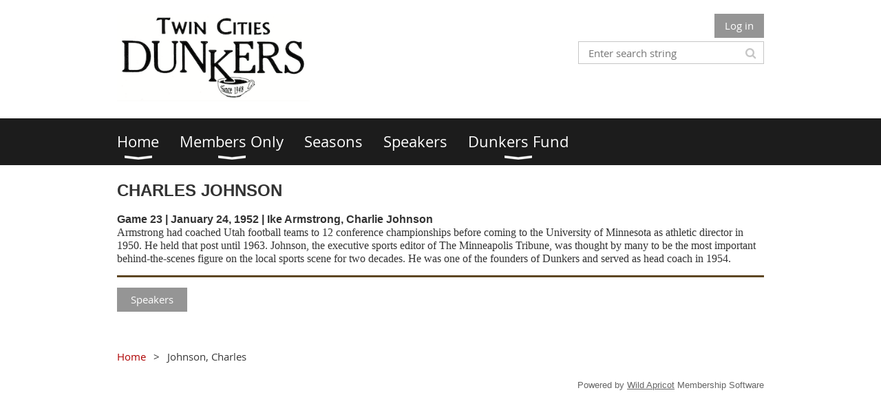

--- FILE ---
content_type: text/css
request_url: https://www.twincitiesdunkers.com/resources/theme/customStyles.css?t=637795145865190000
body_size: 2198
content:
body
{}
.zoneHeader1
{}
.zoneHeader1 .container_12 > DIV
{}
.zoneHeader2
{}
.zoneHeader2 .container_12 > DIV
{}
.zoneHeader3
{}
.zoneHeader3 .container_12 > DIV
{}
.zoneHeader4
{}
.zoneHeader4 .container_12 > DIV
{}
.zoneContent
{}
.zoneContent .container_12 > DIV
{}
.zoneFooter1
{}
.zoneFooter1 .container_12 > DIV
{}
.zoneFooter2
{}
.zoneFooter2 .container_12 > DIV
{}
.zoneFooter3
{}
.zoneFooter3 .container_12 > DIV
{}






BODY
{}
.contStyleNarrowLineHeight
{}
A, A:link, A:active, A:visited
{color: #AE0000;
}
A:hover
{color: #008BAE;
}
H1
{}
H2
{}
H3
{}
H4
{}
.contStyleCaption
{}
.quotedText
{}
.contStyleSmallerText
{}


.WaGadgetRecentBlogPosts ul li .date span,
.WaGadgetForumUpdates ul li .date span,
.WaGadgetUpcomingEvents ul li .date .dateonly
{}

.WaGadgetUpcomingEvents ul li .date .location
{}

.WaGadgetRecentBlogPosts ul li .author a,
.WaGadgetRecentBlogPosts ul li .author span,
.WaGadgetForumUpdates ul li .author span,
.WaGadgetForumUpdates ul li .author a
{}

.WaGadgetEventsStateList h3.sectionTitle
{}








.generalFieldsContainer .fieldSubContainer .fieldLabel
{}
.generalFormContainer .criteriaListItem .valueContainer .fieldContainer .label,
.fieldSubContainer .fieldBody
{}
.fieldSubContainer.singleStringContainer .fieldBody [class='textLine'],
.groupContainer .fieldSubContainer.radioGroupContainer .fieldBody [class='textLine'],
.groupContainer .fieldSubContainer.checkboxGroupContainer .fieldBody [class='textLine'],
.calculatedExtraChargeContainer .fieldSubContainer .fieldBody input + span
{}
.captionOuterContainer
{}
.captionOuterContainer .captionContainer .fieldBody h4
{}
.fieldSubContainer .fieldBody > .typeInstruction,
.fieldSubContainer .fieldBody .fieldItem span.label .typeInstruction
{}
.WaGadgetBlogStateEditPost .boxHeaderOuterContainer .boxHeaderContainer h4.boxHeaderTitle,
.WaGadgetBlogStateAddPost .boxHeaderOuterContainer .boxHeaderContainer h4.boxHeaderTitle,
.WaGadgetBlogStateEditPost .boxBodyOuterContainer .generalFieldsContainer .mandatoryFieldsTitle,
.WaGadgetBlogStateAddPost .boxBodyOuterContainer .generalFieldsContainer .mandatoryFieldsTitle,
.WaGadgetForum .forumEditEntryBoxContainer .boxHeaderOuterContainer h4.boxHeaderTitle,
.WaGadgetForum .forumEditEntryBoxContainer .boxBodyOuterContainer .mandatoryFieldsTitle,
.formTitleOuterContainer .formTitleContainer .inner h3.formTitle,
.formTitleOuterContainer .formTitleContainer .inner .mandatoryFieldsTitle strong,
.WaGadgetEmailMember .mandatoryFieldsTitle
{}
.WaGadgetBlogStateEditPost .boxHeaderOuterContainer,
.WaGadgetBlogStateAddPost .boxHeaderOuterContainer,
.WaGadgetForum .forumEditEntryBoxContainer .boxHeaderOuterContainer,
.formTitleOuterContainer .formTitleContainer,
.WaGadgetEmailMember .mandatoryFieldsTitle
{}







.genericListTable thead th,
.membersTable thead th
{}

.genericListTable tbody td,
.genericListTable tbody td .memberValue h5,
.membersTable tbody td,
.membersTable tbody td .memberValue h5
{}
.genericListTable tbody td,
.membersTable tbody td
{}

.genericListTable tr.hover td,
.membersTable tr.hover td
{}

.genericListTable tbody td a,
.genericListTable tbody td .memberValue h5 a,
.membersTable tbody td a,
.membersTable tbody td .memberValue h5 a
{}

.genericListTable tbody td a:hover,
.genericListTable tbody td .memberValue h5 a:hover,
.membersTable tbody td a:hover,
.membersTable tbody td .memberValue h5 a:hover
{}








.WaGadgetBlog .boxBodyInfoOuterContainer h5 .postedByLabel,
.WaGadgetBlog .boxBodyInfoOuterContainer h5 .postedByLink,
.WaGadgetBlog ul.blogCommentsList li.blogCommentItem .blogComment .commentViewContainer .boxHeaderOuterContainer h5 .postedByComment
{}

.WaGadgetBlog .boxBodyInfoOuterContainer h5 .postedOn,
.WaGadgetBlog ul.blogCommentsList li.blogCommentItem .blogComment .commentViewContainer .boxHeaderOuterContainer h5 span:first-child
{}








.WaGadgetForumStateList h5
{}

.WaGadgetForumStateList .forumListContainer .boxHeaderOuterContainer table td h4,
.WaGadgetForum #idTopicListContainer .boxHeaderOuterContainer table td.threadTD div.thread h4.boxHeaderTitle,
.WaGadgetForum #idTopicListContainer .boxHeaderOuterContainer table td.lastReplyTD .lastReply h4.boxHeaderTitle,
.WaGadgetForum #idTopicListContainer .boxHeaderOuterContainer table td.repliesCountTD .repliesCount .boxHeaderTitle
{}

.WaGadgetForumStateList .forumListContainer .boxBodyOuterContainer table.forumListTable tr.forumListRow td,
.WaGadgetForum #idTopicListContainer .boxBodyOuterContainer table td
{}

.WaGadgetForum #idTopicListContainer .boxBodyOuterContainer table tr.topicListRow.highlight td
{}

.WaGadgetForumStateList .forumListContainer .boxBodyOuterContainer table.forumListTable tr.forumListRow td a,
.WaGadgetForum #idTopicListContainer .boxBodyOuterContainer table td a
{}

.WaGadgetForumStateList .forumListContainer .boxBodyOuterContainer table.forumListTable tr.forumListRow td a:hover,
.WaGadgetForum #idTopicListContainer .boxBodyOuterContainer table td a:hover
{}

.WaGadgetForumStateList .forumListContainer .boxBodyOuterContainer table.forumListTable tr.forumListRow td.lastReplyTD .lastReply span,
.WaGadgetForum #idTopicListContainer .boxBodyOuterContainer table tr.topicListRow td.lastReplyTD .lastReply span,
.WaGadgetForumStateMessageList .messageListOuterContainer ul.boxesList li.boxesListItem .boxBodyOuterContainer table.forumMessageTable td.left .boxBodyInfoOuterContainer .boxBodyInfoContainer .inner
{}
.WaGadgetForumStateList .forumListContainer .boxBodyOuterContainer table.forumListTable tr.forumListRow td.lastReplyTD .lastReply a:first-child,
.WaGadgetForum #idTopicListContainer .boxBodyOuterContainer table tr.topicListRow td.lastReplyTD .lastReply a,
.WaGadgetForumStateMessageList .messageListOuterContainer ul.boxesList li.boxesListItem .boxHeaderOuterContainer table.forumMessageHeaderTable td.forumMessageHeaderInfoContainer .forumMessageHeaderInfo span
{}







.WaGadgetLoginForm,
.WaGadgetLoginButton
{}

.WaGadgetLoginForm .loginContainerForm.orientationHorizontal form .loginUserName .loginUserNameTextBox input.emailTextBoxControl,
.WaGadgetLoginForm .loginContainerForm.orientationHorizontal form .loginPassword .loginPasswordTextBox input.passwordTextBoxControl,
.WaGadgetLoginForm .loginContainerForm.orientationVertical form .loginUserName .loginUserNameTextBox input.emailTextBoxControl,
.WaGadgetLoginForm .loginContainerForm.orientationVertical form .loginPassword .loginPasswordTextBox input.passwordTextBoxControl
{}
.WaGadgetLoginForm .loginContainerForm.orientationHorizontal form .loginUserName .loginUserNameTextBox,
.WaGadgetLoginForm .loginContainerForm.orientationHorizontal form .loginPassword .loginPasswordTextBox,
.WaGadgetLoginForm .loginContainerForm.orientationVertical form .loginUserName .loginUserNameTextBox,
.WaGadgetLoginForm .loginContainerForm.orientationVertical form .loginPassword .loginPasswordTextBox
{}

.WaGadgetLoginForm .loginContainerForm[class*=orientation] form .loginUserName .loginUserNameLabel,
.WaGadgetLoginForm .loginContainerForm[class*=orientation] form .loginPassword .loginPasswordLabel
{}

.WaGadgetLoginForm a,
.WaGadgetLoginForm a:link,
.WaGadgetLoginForm a:visited,
.WaGadgetLoginForm a:active,
.WaGadgetLoginButton a,
.WaGadgetLoginButton a:link,
.WaGadgetLoginButton a:visited,
.WaGadgetLoginButton a:active,
.WaGadgetLoginForm .loginContainerForm[class*=orientation] form .loginActionRememberMe label,
.WaGadgetLoginForm .loginContainerAuthenticated[class*=orientation] .loggedAction input[type=submit]
{}
.WaGadgetLoginForm a:hover,
.WaGadgetLoginButton a:hover,
.WaGadgetLoginForm .loginContainerForm[class*=orientation] form .loginActionRememberMe label:hover,
.WaGadgetLoginForm .loginContainerAuthenticated[class*=orientation] .loggedAction input[type=submit]:hover
{}


.WaGadgetLoginForm .loginContainerForm[class*=orientation] form .loginAction input.loginButton,
.WaGadgetLoginButton .loginBoxLinkContainer .loginBoxLinkButton
{}
.WaGadgetLoginForm .loginContainerForm[class*=orientation] form .loginAction input.loginButton:hover,
.WaGadgetLoginButton .loginBoxLinkContainer .loginBoxLinkButton:hover
{}








a.stylizedButton.buttonStyle001
{}

a.stylizedButton.buttonStyle001:hover
{}

a.stylizedButton.buttonStyle002
{}
a.stylizedButton.buttonStyle002:hover
{}

a.stylizedButton.buttonStyle003
{}
a.stylizedButton.buttonStyle003:hover
{}






.WaGadgetBreadcrumbs ul li
{}
.WaGadgetBreadcrumbs ul li + li:before
{}
.WaGadgetBreadcrumbs ul li a,
.WaGadgetBreadcrumbs ul li a:link,
.WaGadgetBreadcrumbs ul li a:visited,
.WaGadgetBreadcrumbs ul li a:active
{}
.WaGadgetBreadcrumbs ul li a:hover
{}
.WaGadgetBreadcrumbs ul li.last
{}




.WaGadgetNavigationLinks a,
.WaGadgetNavigationLinks a:link,
.WaGadgetNavigationLinks a:visited,
.WaGadgetNavigationLinks a:active
{}
.WaGadgetNavigationLinks a:hover
{}





/* Horizontal menu */
/* Blue style */

.WaGadgetMenuHorizontal.menuStyle001 .menuInner ul.firstLevel,
.WaGadgetMenuHorizontal.menuStyle001 .menuBackground
{}

.WaGadgetMenuHorizontal.menuStyle001 .menuInner ul.firstLevel > li > .item > a
{}

.WaGadgetMenuHorizontal.menuStyle001 .menuInner ul.firstLevel > li > .item:hover > a,
.WaGadgetMenuHorizontal.menuStyle001 .menuInner ul.firstLevel > li.sel > .item:hover > a
{}

.WaGadgetMenuHorizontal.menuStyle001 .menuInner ul.firstLevel > li.sel > .item > a
{}

.WaGadgetMenuHorizontal.menuStyle001 .menuInner ul.firstLevel > li.sel > .item:hover > a
{}

.WaGadgetMenuHorizontal.menuStyle001 .menuInner ul.secondLevel > li > .item > a
{}

.WaGadgetMenuHorizontal.menuStyle001 .menuInner ul ul.secondLevel > li > .item:hover > a,
.WaGadgetMenuHorizontal.menuStyle001 .menuInner ul ul.secondLevel > li:hover > .item > a
{}

.WaGadgetMenuHorizontal.menuStyle001 .menuInner ul.secondLevel > li.sel > .item > a
{}

.WaGadgetMenuHorizontal.menuStyle001 .menuInner ul.secondLevel > li.sel > .item:hover > a,
.WaGadgetMenuHorizontal.menuStyle001 .menuInner ul.secondLevel > li.sel:hover > .item > a
{}

/* Black style */

.WaGadgetMenuHorizontal.menuStyle002 .menuInner ul.firstLevel,
.WaGadgetMenuHorizontal.menuStyle002 .menuBackground
{}

.WaGadgetMenuHorizontal.menuStyle002 .menuInner ul.firstLevel > li > .item > a
{}

.WaGadgetMenuHorizontal.menuStyle002 .menuInner ul.firstLevel > li > .item:hover > a,
.WaGadgetMenuHorizontal.menuStyle002 .menuInner ul.firstLevel > li.sel > .item:hover > a
{}

.WaGadgetMenuHorizontal.menuStyle002 .menuInner ul.firstLevel > li.sel > .item > a
{}

.WaGadgetMenuHorizontal.menuStyle002 .menuInner ul.firstLevel > li.sel > .item:hover > a
{}

.WaGadgetMenuHorizontal.menuStyle002 .menuInner ul.secondLevel > li > .item > a
{}

.WaGadgetMenuHorizontal.menuStyle002 .menuInner ul ul.secondLevel > li > .item:hover > a,
.WaGadgetMenuHorizontal.menuStyle002 .menuInner ul ul.secondLevel > li:hover > .item > a
{}

.WaGadgetMenuHorizontal.menuStyle002 .menuInner ul.secondLevel > li.sel > .item > a
{}

.WaGadgetMenuHorizontal.menuStyle002 .menuInner ul.secondLevel > li.sel > .item:hover > a,
.WaGadgetMenuHorizontal.menuStyle002 .menuInner ul.secondLevel > li.sel:hover > .item > a
{}



/* White style */

.WaGadgetMenuHorizontal.menuStyle003 .menuInner ul.firstLevel,
.WaGadgetMenuHorizontal.menuStyle003 .menuBackground
{}

.WaGadgetMenuHorizontal.menuStyle003 .menuInner ul.firstLevel > li > .item > a
{}

.WaGadgetMenuHorizontal.menuStyle003 .menuInner ul.firstLevel > li > .item:hover > a,
.WaGadgetMenuHorizontal.menuStyle003 .menuInner ul.firstLevel > li.sel > .item:hover > a
{}

.WaGadgetMenuHorizontal.menuStyle003 .menuInner ul.firstLevel > li.sel > .item > a
{}

.WaGadgetMenuHorizontal.menuStyle003 .menuInner ul.firstLevel > li.sel > .item:hover > a
{}

.WaGadgetMenuHorizontal.menuStyle003 .menuInner ul.secondLevel > li > .item > a
{}

.WaGadgetMenuHorizontal.menuStyle003 .menuInner ul ul.secondLevel > li > .item:hover > a,
.WaGadgetMenuHorizontal.menuStyle003 .menuInner ul ul.secondLevel > li:hover > .item > a
{}

.WaGadgetMenuHorizontal.menuStyle003 .menuInner ul.secondLevel > li.sel > .item > a
{}

.WaGadgetMenuHorizontal.menuStyle003 .menuInner ul.secondLevel > li.sel > .item:hover > a,
.WaGadgetMenuHorizontal.menuStyle003 .menuInner ul.secondLevel > li.sel:hover > .item > a
{}